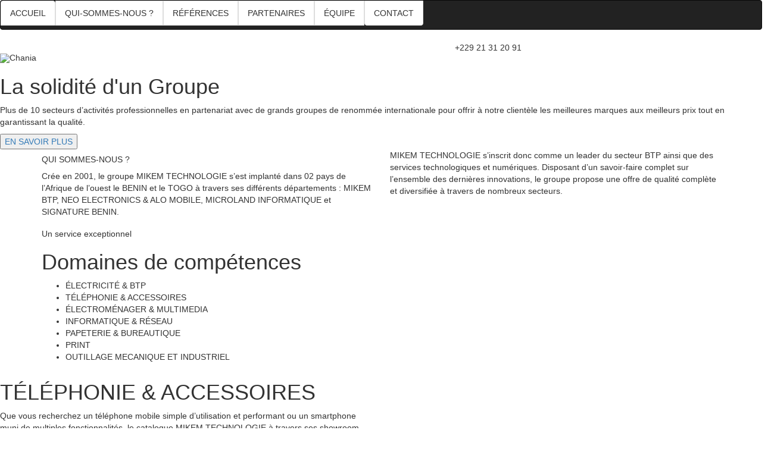

--- FILE ---
content_type: text/html; charset=UTF-8
request_url: https://mikemtechnologie.com/categorie-produit/electromenager/climatiseurs/asset/simple-line-icons-master/css/simple-line-icons.css
body_size: 3768
content:
<!DOCTYPE html PUBLIC "-//W3C//DTD XHTML 1.0 Transitional//EN" "http://www.w3.org/TR/xhtml1/DTD/xhtml1-transitional.dtd">
<html xmlns="http://www.w3.org/1999/xhtml">

<head>
<meta charset="utf-8">
<meta name="viewport" content="width=device-width, initial-scale=1">
	<title>Mikem Technologie - La solidité d'un Groupe</title>
	<link rel="shortcut icon" href="asset/img/favicon-mikem.png"/>
	<link rel="stylesheet" href="https://use.fontawesome.com/releases/v5.0.13/css/all.css" integrity="sha384-DNOHZ68U8hZfKXOrtjWvjxusGo9WQnrNx2sqG0tfsghAvtVlRW3tvkXWZh58N9jp" crossorigin="anonymous">
	<link rel="stylesheet" href="https://maxcdn.bootstrapcdn.com/bootstrap/3.3.7/css/bootstrap.min.css">
	 <link href="https://fonts.googleapis.com/css?family=Roboto:100,300,400,500,700,900" rel="stylesheet">
	 <link href="https://fonts.googleapis.com/css?family=Roboto+Condensed:400,500,700" rel="stylesheet">
	 		 <link rel="stylesheet" type="text/css" href="asset/simple-line-icons-master/css/simple-line-icons.css">
	<link rel="stylesheet" type="text/css" href="asset/css/style.css">
	  <link rel="stylesheet" type="text/css" href="asset//slick/slick.css">
<link rel="stylesheet" type="text/css" href="asset//slick/slick-theme.css">
</head>
<body>
	<div class="home-4">
	<div class="sidenav side" id="mySidenav">
	<nav class="navbar navbar-inverse">
				    <ul class="nav navbar-nav">
				    <li class="list-group-item">ACCUEIL
				    	<span class="chid"></span>
				    	<span class="chid1"></span>
				    </button>			
  								</li>
     			 <li class="list-group-item">QUI-SOMMES-NOUS ?
      					
  								</li>
  								
  						
      				<li class="list-group-item">RÉFÉRENCES
      				
  								
  							</li>
      					<li class="list-group-item">PARTENAIRES
  								</li>
    					 <li class="list-group-item">ÉQUIPE	
  								
  							</li>
      					 <li class="list-group-item">CONTACT
  								
  							</li>							
				    </ul>
				</nav>
				</div>
				<div class="baobase">
					<div class="base">
						
				
<header> 
	<div class="row row_header  " data-spy="affix" data-offset-top="10">
		<div class="affixx">
			<div class="navba col-md-5 col-sm-5 col-xs-2">
				<div class="header-mobi">
			
			
             <div class="button1 home4">
                	<div class="butt">
                	<span id="child1" class="home44"></span>
                	<span class="child2 home44"></span>
                	<span class="child3 home44"></span></div>
                	<span class="vuong" style="width: 30px;height: 30px;background: transparent;top:7px; display: none;position: absolute;"></span> </div>
             </div>

			</div>
				<div class="col-md-2 col-sm-2 col-xs-8 logo logo-js">
					<span></span>
				</div>
				<div class="col-md-5 col-sm-5 col-xs-2 phone_top">

				      	
         
						<span class="home4">+229 21 31 20 91</span>
						<span class="phonee phonee-js home4"></span>
				</div>
		</div>
		</div>
		<div class="modal fade" id="myModall" role="dialog">
        
    </div>
<div class="layer">
	<div id="myCarousel" class="carousel slide" data-ride="carousel">
<div class="carousel-inner" role="listbox">
  <div class="item active">
    <img src="asset/img/sil1.jpg" alt="Chania">
  </div>
  <div class="item">
    <img src="asset/img/sil2.jpg" alt="Chania">
  </div>
  <div class="item">
    <img src="asset/img/sil1.jpg" alt="Flower">
  </div>
  <div class="item">
    <img src="asset/img/sil2.jpg" alt="Flower">
  </div>
</div>
</div>
	<div class="sile1">
	<div class=" container_header">
			<div class="row row_top">
				<div class="col-md-12 we_are">
					<h1>La solidité d'un Groupe </h1>
					<p>Plus de 10 secteurs d’activités professionnelles en partenariat avec de grands groupes de renommée internationale pour offrir à notre clientèle les meilleures marques aux meilleurs prix tout en garantissant la qualité.</p>
						<a href="#mikem"><button class="button_see">EN SAVOIR PLUS <span class="xoay"></span> <span></span></button></a>
				</div>
			</div>
		</div>
</div>		
</div>
<div class="wrapage">
	<div class="container about1">
		<div id="mikem" class="about ">
			<div class="row">
				<div class="col-md-6 col-sm-6 col-xs-12 about-we">
					<h5>QUI SOMMES-NOUS ?</h5>
					<p>Crée en 2001, le groupe MIKEM TECHNOLOGIE s’est implanté dans 02 pays de l’Afrique de l’ouest le BENIN et le TOGO à travers ses différents départements : MIKEM BTP, NEO ELECTRONICS & ALO MOBILE, MICROLAND INFORMATIQUE et SIGNATURE BENIN.</p>
				</div>
				<div class="col-md-6 col-sm-6 col-xs-12 corem-ipsum">
					<p>MIKEM TECHNOLOGIE s’inscrit donc comme un leader du secteur BTP ainsi que des services technologiques et numériques. Disposant d’un savoir-faire complet sur l’ensemble des dernières innovations, le groupe propose une offre de qualité complète et diversifiée à travers de nombreux secteurs.</p>
				</div>
			</div>
		</div>
	</div>
</div>

<div class="wrapage">
	<div class="container">
		<div class="row cooperate">
			<div class="col-md-5 col-sm-5 col-xs-12 brand">
				<h5>Un service exceptionnel</h5>
				<h1>Domaines de compétences</h1>
				
				<ul>
					<li>ÉLECTRICITÉ & BTP</li>
					<li>TÉLÉPHONIE & ACCESSOIRES</li>
					<li>ÉLECTROMÉNAGER & MULTIMEDIA</li>
					<li>INFORMATIQUE & RÉSEAU</li>
					<li>PAPETERIE & BUREAUTIQUE</li>
					<li>PRINT</li>
					<li>OUTILLAGE MECANIQUE ET INDUSTRIEL</li>
					
				</ul>







			</div>
			<div class="col-md-7 col-sm-7 col-xs-12">
				<div class="wrap logo-brand">
					<div class="col-md-4 col-sm-4 col-xs-4 logo-suns">
					<img alt="" src="asset/img/logo-neo-alo.jpg"></div>
					<div class="col-md-4 col-sm-4 col-xs-4 logo-design">
					<img alt="" src="asset/img/logo-microland.jpg"></div>
					<div class="col-md-4 col-sm-4 col-xs-4 logo-vintage">
					<img alt="" class="img-bar" src="asset/img/logo-signature.jpg"></div>
					<div class="col-md-4 col-sm-4 col-xs-4 logo-vintage">
					<img alt="" src="asset/img/logo-somafix.jpg"></div>
					<div class="col-md-4 col-sm-4 col-xs-4 logo-show">
					<img alt="" src="asset/img/logo-mikem-btp.jpg"></div>
					
					
			</div></div>
		</div>
	</div>
</div>

<div class="wrappage">
	<div class="row video-skills">
	<div class="col-md-6 col-sm-12 col-xs-12 skills">
		<h1>TÉLÉPHONIE & ACCESSOIRES</h1>
		<p>Que vous recherchez un téléphone mobile simple d’utilisation et performant ou un smartphone muni de multiples fonctionnalités, le catalogue MIKEM TECHNOLOGIE à travers ses showroom NEO & ALO vous propose une offre complète parfaitement adaptée au besoin de chacun sur l’ensemble des mobiles, tablettes et autres accessoires en téléphonie.
		<Br/><Br/>Depuis plus de 10 ans, MIKEM est le distributeur officiel des marques NOKIA, ALCATEL et SAMSUNG au Bénin.</p>
		<div class="row">
			
		</div>
	</div>
	
	<div class=" col-md-6 col-sm-12 col-xs-12 video">
		<img alt="" src="asset/img/neo-alo.jpg">
	</div>
	
</div>


<div class="wrappage">
	<div class="row video-skills">
	<div class=" col-md-6 col-sm-12 col-xs-12 video">
		<img alt="" src="asset/img/neo-alo2.jpg">
	</div>
	<div class="col-md-6 col-sm-12 col-xs-12 skills">
		<h1>ÉLECTROMÉNAGER & MULTIMEDIA</h1>
		<p>Solide et pratique, la gamme de produits proposée par MIKEM TECHNOLOGIE révolutionnera votre quotidien en favorisant l’exécution de l’ensemble de vos tâches ménagères en toute simplicité.
		<Br/><Br/>Nos produits électroménagers et multimédias sont soigneusement sélectionnés. Nous avons le privilège de distribuer officiellement les produits des plus grandes marques.</p>
		<div class="row">
			
		</div>
	</div>
</div>

<div class="wrappage">
	<div class="row video-skills">
	<div class="col-md-6 col-sm-12 col-xs-12 skills">
		<h1>INFORMATIQUE & RÉSEAU</h1>
		<p>Dans la catégorie informatique, l’offre MIKEM TECHNOLOGIE se présente sous la forme de deux gammes distinctes : l’une adressée aux professionnels et l’autre au grand public. Si les types de produits diffèrent par leur taille et parfois via leur fonction, toutes les offres proposées assurent un service de qualité ainsi que de solides garanties et de performance.</p>
		<div class="row">
			
		</div>
	</div>
	
	<div class=" col-md-6 col-sm-12 col-xs-12 video">
		<img alt="" src="asset/img/tic.jpg">
	</div>
	
</div>


<div class="wrappage">
	<div class="row video-skills">
	<div class=" col-md-6 col-sm-12 col-xs-12 video">
		<img alt="" src="asset/img/papaterie-b.jpg">
	</div>
	<div class="col-md-6 col-sm-12 col-xs-12 skills">
		<h1>PAPETERIE & BUREAUTIQUE</h1>
		<p>Au service des professionnels pour l’équipement de votre entreprise (vos
bureaux) ou de votre magasin, nous vous proposons toute une gamme de
fournitures de bureau, de papeterie à des prix toujours plus compétitifs.
		</p><h3>Plus de 5000 références en stock livrables en 48h</h3>
		<div class="row">
			
		</div>
	</div>
</div>


<div class="wrappage">
	<div class="row video-skills">
	<div class="col-md-6 col-sm-12 col-xs-12 skills">
		<h1>PRINT</h1>
		<p>Que vous recherchez un téléphone mobile simple d’utilisation et performant ou un smartphone muni de multiples fonctionnalités, le catalogue MIKEM TECHNOLOGIE à travers ses showroom NEO & ALO vous propose une offre complète parfaitement adaptée au besoin de chacun sur l’ensemble des mobiles, tablettes et autres accessoires en téléphonie.
		<Br/><Br/>Depuis plus de 10 ans, MIKEM est le distributeur officiel des marques NOKIA, ALCATEL et SAMSUNG au Bénin.</p>
		<div class="row">
			
		</div>
	</div>
	
	<div class=" col-md-6 col-sm-12 col-xs-12 video">
		<img alt="" src="asset/img/print.jpg">
	</div>
	
</div>


<div class="wrappage">
	<div class="row video-skills">
	<div class=" col-md-6 col-sm-12 col-xs-12 video">
		<img alt="" src="asset/img/outil.jpg">
	</div>
	<div class="col-md-6 col-sm-12 col-xs-12 skills">
		<h1>OUTILLAGE MECANIQUE ET INDUSTRIEL</h1>
		<p>SOMAFIX Bénin, département de Mikem Technologie est le premier magasin d’outillage de la marque SOMAFIX au Bénin. Spécialisé dans l’outillage de tout genre, SOMAFIX Bénin propose des outils électroportatifs, d’électricité, de peinture, de coupe, de finition, de mécanique, de maintien, de fixation, de jardin, de sécurité et bien d’autres.</p>
		<div class="row">
			
		</div>
	</div>
</div>

<div class="wrappage">
	<div class="row video-skills">
	<div class="col-md-6 col-sm-12 col-xs-12 skills">
		<h1>INGENIERIE</h1>
		<p>Nos techniciens très qualifiés sont disponibles pour tous vos bésoins d’installations et de maintenance.</p>
		<ul>
					<li><h4>INSTALLATION ARMOIRES INFORMATIQUES ET PANNEAUX DE BRASSAGE</h4></li>
					<li><h4>INSTALLATION MÛR D’ÉCRAN</h4></li>
					<li><h4>INSTALLATION DES TOUS TYPES DE CLIMATISEURS</h4></li>
					
					
				</ul>
		<div class="row">
			
		</div>
	</div>
	
	<div class=" col-md-6 col-sm-12 col-xs-12 video">
		<img alt="" src="asset/img/ingenierie.jpg">
	</div>
	
</div>


<div class="wrappage">
	<div class="row video-skills">
	<div class=" col-md-6 col-sm-12 col-xs-12 video">
		<img alt="" src="asset/img/btp.jpg">
	</div>
	<div class="col-md-6 col-sm-12 col-xs-12 skills">
		<h1>BTP - ÉLECTRICITÉ - ÉNERGIE SOLAIRE</h1>
		<p>Soucieuse d’améliorer ses produits et services afin de répondre de manière efficace et ponctuelle
aux exigences des clients, MIKEM BTP répartit son activité en quatre grands pôles autonomes mais
complémentaires. MIKEM BTP est devenu une référence en matière de performance technique et
économique en offrant au client des solutions innovantes et prestations de qualité.</p>
		<div class="row">
			
		</div>
	</div>
</div>



</div>
<div class="wrappage contacts">
	<div class="container">
		<div class="row contact">
			<div class="col-md-9 col-sm-12 col-xs-12">
				<p><span class="circle"> <img alt="" src="asset/img/circle.png"></span> Besoin d'un renseignement ?</p>
			</div>
			<div class="col-md-3 col-sm-12 col-xs-12">
				<a href="mailto:info@mikemtechnologie.com"><button class="button-contac button_see_contact">Ecrivez-nous ici ! <span></span><span class="xoay"></span></button></a>
			</div>
		</div>
	</div>
</div>



</header>
<footer>
	<div class="wrappage footer">
		<div class="full-container">
			<div class="row footer1">
		<div style="text-align: center ;">
			
			<p>COTONOU</p><h5>Akpakpa DODOMEY - Angle de rue de l’Hôtel du LAC
<Br/>Email : info@mikemtechnologie.com
<Br/>Tél : +229 21 31 20 91</h5>

<Br/>
			<p><p>SUCCURSALE - LOMÉ</p><h5>Quartier DOULASSAMÈ, BP 60340
<Br/>Tél : + 228 22 20 77 74
<Br/>Mob : +228 90 92 71 71</h5>

<Br/>
			<p>REJOIGNEZ-NOUS !</p><a href="https://www.facebook.com/mikemtechnologiebj"><i style="font-size: 25px ! important;" class="fab fa-facebook"></i></a>
                        <a href="https://www.instagram.com/mikemtechnologiebenin/"><i style="font-size: 25px ! important;" class="fab fa-instagram"></i></a>
			
		</div>
		
		</div>
		<div class="row footer2">
			<div class="col-md-8  col-sm-8 col-xs-12 copy">
			Copyright © 2023 MIKEM TECHNOLOGIE. Tous droits réservé. 
			</div>
			<div class="col-md-4 col-sm-4 col-xs-12 goto"> <span class="goto1"> RETOUR EN HAUT</span></div>
		</div>		
		</div>
	</div>
</footer>
	</div></div>
				</div>
<script src="https://ajax.googleapis.com/ajax/libs/jquery/3.3.1/jquery.min.js"></script>
<script src="https://maxcdn.bootstrapcdn.com/bootstrap/3.3.7/js/bootstrap.min.js"></script>
<script src="asset//slick/slick.js"></script>
<script src="asset/js/main1.js"></script>   
</body>



--- FILE ---
content_type: text/html; charset=UTF-8
request_url: https://mikemtechnologie.com/categorie-produit/electromenager/climatiseurs/asset/css/style.css
body_size: 3768
content:
<!DOCTYPE html PUBLIC "-//W3C//DTD XHTML 1.0 Transitional//EN" "http://www.w3.org/TR/xhtml1/DTD/xhtml1-transitional.dtd">
<html xmlns="http://www.w3.org/1999/xhtml">

<head>
<meta charset="utf-8">
<meta name="viewport" content="width=device-width, initial-scale=1">
	<title>Mikem Technologie - La solidité d'un Groupe</title>
	<link rel="shortcut icon" href="asset/img/favicon-mikem.png"/>
	<link rel="stylesheet" href="https://use.fontawesome.com/releases/v5.0.13/css/all.css" integrity="sha384-DNOHZ68U8hZfKXOrtjWvjxusGo9WQnrNx2sqG0tfsghAvtVlRW3tvkXWZh58N9jp" crossorigin="anonymous">
	<link rel="stylesheet" href="https://maxcdn.bootstrapcdn.com/bootstrap/3.3.7/css/bootstrap.min.css">
	 <link href="https://fonts.googleapis.com/css?family=Roboto:100,300,400,500,700,900" rel="stylesheet">
	 <link href="https://fonts.googleapis.com/css?family=Roboto+Condensed:400,500,700" rel="stylesheet">
	 		 <link rel="stylesheet" type="text/css" href="asset/simple-line-icons-master/css/simple-line-icons.css">
	<link rel="stylesheet" type="text/css" href="asset/css/style.css">
	  <link rel="stylesheet" type="text/css" href="asset//slick/slick.css">
<link rel="stylesheet" type="text/css" href="asset//slick/slick-theme.css">
</head>
<body>
	<div class="home-4">
	<div class="sidenav side" id="mySidenav">
	<nav class="navbar navbar-inverse">
				    <ul class="nav navbar-nav">
				    <li class="list-group-item">ACCUEIL
				    	<span class="chid"></span>
				    	<span class="chid1"></span>
				    </button>			
  								</li>
     			 <li class="list-group-item">QUI-SOMMES-NOUS ?
      					
  								</li>
  								
  						
      				<li class="list-group-item">RÉFÉRENCES
      				
  								
  							</li>
      					<li class="list-group-item">PARTENAIRES
  								</li>
    					 <li class="list-group-item">ÉQUIPE	
  								
  							</li>
      					 <li class="list-group-item">CONTACT
  								
  							</li>							
				    </ul>
				</nav>
				</div>
				<div class="baobase">
					<div class="base">
						
				
<header> 
	<div class="row row_header  " data-spy="affix" data-offset-top="10">
		<div class="affixx">
			<div class="navba col-md-5 col-sm-5 col-xs-2">
				<div class="header-mobi">
			
			
             <div class="button1 home4">
                	<div class="butt">
                	<span id="child1" class="home44"></span>
                	<span class="child2 home44"></span>
                	<span class="child3 home44"></span></div>
                	<span class="vuong" style="width: 30px;height: 30px;background: transparent;top:7px; display: none;position: absolute;"></span> </div>
             </div>

			</div>
				<div class="col-md-2 col-sm-2 col-xs-8 logo logo-js">
					<span></span>
				</div>
				<div class="col-md-5 col-sm-5 col-xs-2 phone_top">

				      	
         
						<span class="home4">+229 21 31 20 91</span>
						<span class="phonee phonee-js home4"></span>
				</div>
		</div>
		</div>
		<div class="modal fade" id="myModall" role="dialog">
        
    </div>
<div class="layer">
	<div id="myCarousel" class="carousel slide" data-ride="carousel">
<div class="carousel-inner" role="listbox">
  <div class="item active">
    <img src="asset/img/sil1.jpg" alt="Chania">
  </div>
  <div class="item">
    <img src="asset/img/sil2.jpg" alt="Chania">
  </div>
  <div class="item">
    <img src="asset/img/sil1.jpg" alt="Flower">
  </div>
  <div class="item">
    <img src="asset/img/sil2.jpg" alt="Flower">
  </div>
</div>
</div>
	<div class="sile1">
	<div class=" container_header">
			<div class="row row_top">
				<div class="col-md-12 we_are">
					<h1>La solidité d'un Groupe </h1>
					<p>Plus de 10 secteurs d’activités professionnelles en partenariat avec de grands groupes de renommée internationale pour offrir à notre clientèle les meilleures marques aux meilleurs prix tout en garantissant la qualité.</p>
						<a href="#mikem"><button class="button_see">EN SAVOIR PLUS <span class="xoay"></span> <span></span></button></a>
				</div>
			</div>
		</div>
</div>		
</div>
<div class="wrapage">
	<div class="container about1">
		<div id="mikem" class="about ">
			<div class="row">
				<div class="col-md-6 col-sm-6 col-xs-12 about-we">
					<h5>QUI SOMMES-NOUS ?</h5>
					<p>Crée en 2001, le groupe MIKEM TECHNOLOGIE s’est implanté dans 02 pays de l’Afrique de l’ouest le BENIN et le TOGO à travers ses différents départements : MIKEM BTP, NEO ELECTRONICS & ALO MOBILE, MICROLAND INFORMATIQUE et SIGNATURE BENIN.</p>
				</div>
				<div class="col-md-6 col-sm-6 col-xs-12 corem-ipsum">
					<p>MIKEM TECHNOLOGIE s’inscrit donc comme un leader du secteur BTP ainsi que des services technologiques et numériques. Disposant d’un savoir-faire complet sur l’ensemble des dernières innovations, le groupe propose une offre de qualité complète et diversifiée à travers de nombreux secteurs.</p>
				</div>
			</div>
		</div>
	</div>
</div>

<div class="wrapage">
	<div class="container">
		<div class="row cooperate">
			<div class="col-md-5 col-sm-5 col-xs-12 brand">
				<h5>Un service exceptionnel</h5>
				<h1>Domaines de compétences</h1>
				
				<ul>
					<li>ÉLECTRICITÉ & BTP</li>
					<li>TÉLÉPHONIE & ACCESSOIRES</li>
					<li>ÉLECTROMÉNAGER & MULTIMEDIA</li>
					<li>INFORMATIQUE & RÉSEAU</li>
					<li>PAPETERIE & BUREAUTIQUE</li>
					<li>PRINT</li>
					<li>OUTILLAGE MECANIQUE ET INDUSTRIEL</li>
					
				</ul>







			</div>
			<div class="col-md-7 col-sm-7 col-xs-12">
				<div class="wrap logo-brand">
					<div class="col-md-4 col-sm-4 col-xs-4 logo-suns">
					<img alt="" src="asset/img/logo-neo-alo.jpg"></div>
					<div class="col-md-4 col-sm-4 col-xs-4 logo-design">
					<img alt="" src="asset/img/logo-microland.jpg"></div>
					<div class="col-md-4 col-sm-4 col-xs-4 logo-vintage">
					<img alt="" class="img-bar" src="asset/img/logo-signature.jpg"></div>
					<div class="col-md-4 col-sm-4 col-xs-4 logo-vintage">
					<img alt="" src="asset/img/logo-somafix.jpg"></div>
					<div class="col-md-4 col-sm-4 col-xs-4 logo-show">
					<img alt="" src="asset/img/logo-mikem-btp.jpg"></div>
					
					
			</div></div>
		</div>
	</div>
</div>

<div class="wrappage">
	<div class="row video-skills">
	<div class="col-md-6 col-sm-12 col-xs-12 skills">
		<h1>TÉLÉPHONIE & ACCESSOIRES</h1>
		<p>Que vous recherchez un téléphone mobile simple d’utilisation et performant ou un smartphone muni de multiples fonctionnalités, le catalogue MIKEM TECHNOLOGIE à travers ses showroom NEO & ALO vous propose une offre complète parfaitement adaptée au besoin de chacun sur l’ensemble des mobiles, tablettes et autres accessoires en téléphonie.
		<Br/><Br/>Depuis plus de 10 ans, MIKEM est le distributeur officiel des marques NOKIA, ALCATEL et SAMSUNG au Bénin.</p>
		<div class="row">
			
		</div>
	</div>
	
	<div class=" col-md-6 col-sm-12 col-xs-12 video">
		<img alt="" src="asset/img/neo-alo.jpg">
	</div>
	
</div>


<div class="wrappage">
	<div class="row video-skills">
	<div class=" col-md-6 col-sm-12 col-xs-12 video">
		<img alt="" src="asset/img/neo-alo2.jpg">
	</div>
	<div class="col-md-6 col-sm-12 col-xs-12 skills">
		<h1>ÉLECTROMÉNAGER & MULTIMEDIA</h1>
		<p>Solide et pratique, la gamme de produits proposée par MIKEM TECHNOLOGIE révolutionnera votre quotidien en favorisant l’exécution de l’ensemble de vos tâches ménagères en toute simplicité.
		<Br/><Br/>Nos produits électroménagers et multimédias sont soigneusement sélectionnés. Nous avons le privilège de distribuer officiellement les produits des plus grandes marques.</p>
		<div class="row">
			
		</div>
	</div>
</div>

<div class="wrappage">
	<div class="row video-skills">
	<div class="col-md-6 col-sm-12 col-xs-12 skills">
		<h1>INFORMATIQUE & RÉSEAU</h1>
		<p>Dans la catégorie informatique, l’offre MIKEM TECHNOLOGIE se présente sous la forme de deux gammes distinctes : l’une adressée aux professionnels et l’autre au grand public. Si les types de produits diffèrent par leur taille et parfois via leur fonction, toutes les offres proposées assurent un service de qualité ainsi que de solides garanties et de performance.</p>
		<div class="row">
			
		</div>
	</div>
	
	<div class=" col-md-6 col-sm-12 col-xs-12 video">
		<img alt="" src="asset/img/tic.jpg">
	</div>
	
</div>


<div class="wrappage">
	<div class="row video-skills">
	<div class=" col-md-6 col-sm-12 col-xs-12 video">
		<img alt="" src="asset/img/papaterie-b.jpg">
	</div>
	<div class="col-md-6 col-sm-12 col-xs-12 skills">
		<h1>PAPETERIE & BUREAUTIQUE</h1>
		<p>Au service des professionnels pour l’équipement de votre entreprise (vos
bureaux) ou de votre magasin, nous vous proposons toute une gamme de
fournitures de bureau, de papeterie à des prix toujours plus compétitifs.
		</p><h3>Plus de 5000 références en stock livrables en 48h</h3>
		<div class="row">
			
		</div>
	</div>
</div>


<div class="wrappage">
	<div class="row video-skills">
	<div class="col-md-6 col-sm-12 col-xs-12 skills">
		<h1>PRINT</h1>
		<p>Que vous recherchez un téléphone mobile simple d’utilisation et performant ou un smartphone muni de multiples fonctionnalités, le catalogue MIKEM TECHNOLOGIE à travers ses showroom NEO & ALO vous propose une offre complète parfaitement adaptée au besoin de chacun sur l’ensemble des mobiles, tablettes et autres accessoires en téléphonie.
		<Br/><Br/>Depuis plus de 10 ans, MIKEM est le distributeur officiel des marques NOKIA, ALCATEL et SAMSUNG au Bénin.</p>
		<div class="row">
			
		</div>
	</div>
	
	<div class=" col-md-6 col-sm-12 col-xs-12 video">
		<img alt="" src="asset/img/print.jpg">
	</div>
	
</div>


<div class="wrappage">
	<div class="row video-skills">
	<div class=" col-md-6 col-sm-12 col-xs-12 video">
		<img alt="" src="asset/img/outil.jpg">
	</div>
	<div class="col-md-6 col-sm-12 col-xs-12 skills">
		<h1>OUTILLAGE MECANIQUE ET INDUSTRIEL</h1>
		<p>SOMAFIX Bénin, département de Mikem Technologie est le premier magasin d’outillage de la marque SOMAFIX au Bénin. Spécialisé dans l’outillage de tout genre, SOMAFIX Bénin propose des outils électroportatifs, d’électricité, de peinture, de coupe, de finition, de mécanique, de maintien, de fixation, de jardin, de sécurité et bien d’autres.</p>
		<div class="row">
			
		</div>
	</div>
</div>

<div class="wrappage">
	<div class="row video-skills">
	<div class="col-md-6 col-sm-12 col-xs-12 skills">
		<h1>INGENIERIE</h1>
		<p>Nos techniciens très qualifiés sont disponibles pour tous vos bésoins d’installations et de maintenance.</p>
		<ul>
					<li><h4>INSTALLATION ARMOIRES INFORMATIQUES ET PANNEAUX DE BRASSAGE</h4></li>
					<li><h4>INSTALLATION MÛR D’ÉCRAN</h4></li>
					<li><h4>INSTALLATION DES TOUS TYPES DE CLIMATISEURS</h4></li>
					
					
				</ul>
		<div class="row">
			
		</div>
	</div>
	
	<div class=" col-md-6 col-sm-12 col-xs-12 video">
		<img alt="" src="asset/img/ingenierie.jpg">
	</div>
	
</div>


<div class="wrappage">
	<div class="row video-skills">
	<div class=" col-md-6 col-sm-12 col-xs-12 video">
		<img alt="" src="asset/img/btp.jpg">
	</div>
	<div class="col-md-6 col-sm-12 col-xs-12 skills">
		<h1>BTP - ÉLECTRICITÉ - ÉNERGIE SOLAIRE</h1>
		<p>Soucieuse d’améliorer ses produits et services afin de répondre de manière efficace et ponctuelle
aux exigences des clients, MIKEM BTP répartit son activité en quatre grands pôles autonomes mais
complémentaires. MIKEM BTP est devenu une référence en matière de performance technique et
économique en offrant au client des solutions innovantes et prestations de qualité.</p>
		<div class="row">
			
		</div>
	</div>
</div>



</div>
<div class="wrappage contacts">
	<div class="container">
		<div class="row contact">
			<div class="col-md-9 col-sm-12 col-xs-12">
				<p><span class="circle"> <img alt="" src="asset/img/circle.png"></span> Besoin d'un renseignement ?</p>
			</div>
			<div class="col-md-3 col-sm-12 col-xs-12">
				<a href="mailto:info@mikemtechnologie.com"><button class="button-contac button_see_contact">Ecrivez-nous ici ! <span></span><span class="xoay"></span></button></a>
			</div>
		</div>
	</div>
</div>



</header>
<footer>
	<div class="wrappage footer">
		<div class="full-container">
			<div class="row footer1">
		<div style="text-align: center ;">
			
			<p>COTONOU</p><h5>Akpakpa DODOMEY - Angle de rue de l’Hôtel du LAC
<Br/>Email : info@mikemtechnologie.com
<Br/>Tél : +229 21 31 20 91</h5>

<Br/>
			<p><p>SUCCURSALE - LOMÉ</p><h5>Quartier DOULASSAMÈ, BP 60340
<Br/>Tél : + 228 22 20 77 74
<Br/>Mob : +228 90 92 71 71</h5>

<Br/>
			<p>REJOIGNEZ-NOUS !</p><a href="https://www.facebook.com/mikemtechnologiebj"><i style="font-size: 25px ! important;" class="fab fa-facebook"></i></a>
                        <a href="https://www.instagram.com/mikemtechnologiebenin/"><i style="font-size: 25px ! important;" class="fab fa-instagram"></i></a>
			
		</div>
		
		</div>
		<div class="row footer2">
			<div class="col-md-8  col-sm-8 col-xs-12 copy">
			Copyright © 2023 MIKEM TECHNOLOGIE. Tous droits réservé. 
			</div>
			<div class="col-md-4 col-sm-4 col-xs-12 goto"> <span class="goto1"> RETOUR EN HAUT</span></div>
		</div>		
		</div>
	</div>
</footer>
	</div></div>
				</div>
<script src="https://ajax.googleapis.com/ajax/libs/jquery/3.3.1/jquery.min.js"></script>
<script src="https://maxcdn.bootstrapcdn.com/bootstrap/3.3.7/js/bootstrap.min.js"></script>
<script src="asset//slick/slick.js"></script>
<script src="asset/js/main1.js"></script>   
</body>



--- FILE ---
content_type: text/html; charset=UTF-8
request_url: https://mikemtechnologie.com/categorie-produit/electromenager/climatiseurs/asset//slick/slick.css
body_size: 3783
content:
<!DOCTYPE html PUBLIC "-//W3C//DTD XHTML 1.0 Transitional//EN" "http://www.w3.org/TR/xhtml1/DTD/xhtml1-transitional.dtd">
<html xmlns="http://www.w3.org/1999/xhtml">

<head>
<meta charset="utf-8">
<meta name="viewport" content="width=device-width, initial-scale=1">
	<title>Mikem Technologie - La solidité d'un Groupe</title>
	<link rel="shortcut icon" href="asset/img/favicon-mikem.png"/>
	<link rel="stylesheet" href="https://use.fontawesome.com/releases/v5.0.13/css/all.css" integrity="sha384-DNOHZ68U8hZfKXOrtjWvjxusGo9WQnrNx2sqG0tfsghAvtVlRW3tvkXWZh58N9jp" crossorigin="anonymous">
	<link rel="stylesheet" href="https://maxcdn.bootstrapcdn.com/bootstrap/3.3.7/css/bootstrap.min.css">
	 <link href="https://fonts.googleapis.com/css?family=Roboto:100,300,400,500,700,900" rel="stylesheet">
	 <link href="https://fonts.googleapis.com/css?family=Roboto+Condensed:400,500,700" rel="stylesheet">
	 		 <link rel="stylesheet" type="text/css" href="asset/simple-line-icons-master/css/simple-line-icons.css">
	<link rel="stylesheet" type="text/css" href="asset/css/style.css">
	  <link rel="stylesheet" type="text/css" href="asset//slick/slick.css">
<link rel="stylesheet" type="text/css" href="asset//slick/slick-theme.css">
</head>
<body>
	<div class="home-4">
	<div class="sidenav side" id="mySidenav">
	<nav class="navbar navbar-inverse">
				    <ul class="nav navbar-nav">
				    <li class="list-group-item">ACCUEIL
				    	<span class="chid"></span>
				    	<span class="chid1"></span>
				    </button>			
  								</li>
     			 <li class="list-group-item">QUI-SOMMES-NOUS ?
      					
  								</li>
  								
  						
      				<li class="list-group-item">RÉFÉRENCES
      				
  								
  							</li>
      					<li class="list-group-item">PARTENAIRES
  								</li>
    					 <li class="list-group-item">ÉQUIPE	
  								
  							</li>
      					 <li class="list-group-item">CONTACT
  								
  							</li>							
				    </ul>
				</nav>
				</div>
				<div class="baobase">
					<div class="base">
						
				
<header> 
	<div class="row row_header  " data-spy="affix" data-offset-top="10">
		<div class="affixx">
			<div class="navba col-md-5 col-sm-5 col-xs-2">
				<div class="header-mobi">
			
			
             <div class="button1 home4">
                	<div class="butt">
                	<span id="child1" class="home44"></span>
                	<span class="child2 home44"></span>
                	<span class="child3 home44"></span></div>
                	<span class="vuong" style="width: 30px;height: 30px;background: transparent;top:7px; display: none;position: absolute;"></span> </div>
             </div>

			</div>
				<div class="col-md-2 col-sm-2 col-xs-8 logo logo-js">
					<span></span>
				</div>
				<div class="col-md-5 col-sm-5 col-xs-2 phone_top">

				      	
         
						<span class="home4">+229 21 31 20 91</span>
						<span class="phonee phonee-js home4"></span>
				</div>
		</div>
		</div>
		<div class="modal fade" id="myModall" role="dialog">
        
    </div>
<div class="layer">
	<div id="myCarousel" class="carousel slide" data-ride="carousel">
<div class="carousel-inner" role="listbox">
  <div class="item active">
    <img src="asset/img/sil1.jpg" alt="Chania">
  </div>
  <div class="item">
    <img src="asset/img/sil2.jpg" alt="Chania">
  </div>
  <div class="item">
    <img src="asset/img/sil1.jpg" alt="Flower">
  </div>
  <div class="item">
    <img src="asset/img/sil2.jpg" alt="Flower">
  </div>
</div>
</div>
	<div class="sile1">
	<div class=" container_header">
			<div class="row row_top">
				<div class="col-md-12 we_are">
					<h1>La solidité d'un Groupe </h1>
					<p>Plus de 10 secteurs d’activités professionnelles en partenariat avec de grands groupes de renommée internationale pour offrir à notre clientèle les meilleures marques aux meilleurs prix tout en garantissant la qualité.</p>
						<a href="#mikem"><button class="button_see">EN SAVOIR PLUS <span class="xoay"></span> <span></span></button></a>
				</div>
			</div>
		</div>
</div>		
</div>
<div class="wrapage">
	<div class="container about1">
		<div id="mikem" class="about ">
			<div class="row">
				<div class="col-md-6 col-sm-6 col-xs-12 about-we">
					<h5>QUI SOMMES-NOUS ?</h5>
					<p>Crée en 2001, le groupe MIKEM TECHNOLOGIE s’est implanté dans 02 pays de l’Afrique de l’ouest le BENIN et le TOGO à travers ses différents départements : MIKEM BTP, NEO ELECTRONICS & ALO MOBILE, MICROLAND INFORMATIQUE et SIGNATURE BENIN.</p>
				</div>
				<div class="col-md-6 col-sm-6 col-xs-12 corem-ipsum">
					<p>MIKEM TECHNOLOGIE s’inscrit donc comme un leader du secteur BTP ainsi que des services technologiques et numériques. Disposant d’un savoir-faire complet sur l’ensemble des dernières innovations, le groupe propose une offre de qualité complète et diversifiée à travers de nombreux secteurs.</p>
				</div>
			</div>
		</div>
	</div>
</div>

<div class="wrapage">
	<div class="container">
		<div class="row cooperate">
			<div class="col-md-5 col-sm-5 col-xs-12 brand">
				<h5>Un service exceptionnel</h5>
				<h1>Domaines de compétences</h1>
				
				<ul>
					<li>ÉLECTRICITÉ & BTP</li>
					<li>TÉLÉPHONIE & ACCESSOIRES</li>
					<li>ÉLECTROMÉNAGER & MULTIMEDIA</li>
					<li>INFORMATIQUE & RÉSEAU</li>
					<li>PAPETERIE & BUREAUTIQUE</li>
					<li>PRINT</li>
					<li>OUTILLAGE MECANIQUE ET INDUSTRIEL</li>
					
				</ul>







			</div>
			<div class="col-md-7 col-sm-7 col-xs-12">
				<div class="wrap logo-brand">
					<div class="col-md-4 col-sm-4 col-xs-4 logo-suns">
					<img alt="" src="asset/img/logo-neo-alo.jpg"></div>
					<div class="col-md-4 col-sm-4 col-xs-4 logo-design">
					<img alt="" src="asset/img/logo-microland.jpg"></div>
					<div class="col-md-4 col-sm-4 col-xs-4 logo-vintage">
					<img alt="" class="img-bar" src="asset/img/logo-signature.jpg"></div>
					<div class="col-md-4 col-sm-4 col-xs-4 logo-vintage">
					<img alt="" src="asset/img/logo-somafix.jpg"></div>
					<div class="col-md-4 col-sm-4 col-xs-4 logo-show">
					<img alt="" src="asset/img/logo-mikem-btp.jpg"></div>
					
					
			</div></div>
		</div>
	</div>
</div>

<div class="wrappage">
	<div class="row video-skills">
	<div class="col-md-6 col-sm-12 col-xs-12 skills">
		<h1>TÉLÉPHONIE & ACCESSOIRES</h1>
		<p>Que vous recherchez un téléphone mobile simple d’utilisation et performant ou un smartphone muni de multiples fonctionnalités, le catalogue MIKEM TECHNOLOGIE à travers ses showroom NEO & ALO vous propose une offre complète parfaitement adaptée au besoin de chacun sur l’ensemble des mobiles, tablettes et autres accessoires en téléphonie.
		<Br/><Br/>Depuis plus de 10 ans, MIKEM est le distributeur officiel des marques NOKIA, ALCATEL et SAMSUNG au Bénin.</p>
		<div class="row">
			
		</div>
	</div>
	
	<div class=" col-md-6 col-sm-12 col-xs-12 video">
		<img alt="" src="asset/img/neo-alo.jpg">
	</div>
	
</div>


<div class="wrappage">
	<div class="row video-skills">
	<div class=" col-md-6 col-sm-12 col-xs-12 video">
		<img alt="" src="asset/img/neo-alo2.jpg">
	</div>
	<div class="col-md-6 col-sm-12 col-xs-12 skills">
		<h1>ÉLECTROMÉNAGER & MULTIMEDIA</h1>
		<p>Solide et pratique, la gamme de produits proposée par MIKEM TECHNOLOGIE révolutionnera votre quotidien en favorisant l’exécution de l’ensemble de vos tâches ménagères en toute simplicité.
		<Br/><Br/>Nos produits électroménagers et multimédias sont soigneusement sélectionnés. Nous avons le privilège de distribuer officiellement les produits des plus grandes marques.</p>
		<div class="row">
			
		</div>
	</div>
</div>

<div class="wrappage">
	<div class="row video-skills">
	<div class="col-md-6 col-sm-12 col-xs-12 skills">
		<h1>INFORMATIQUE & RÉSEAU</h1>
		<p>Dans la catégorie informatique, l’offre MIKEM TECHNOLOGIE se présente sous la forme de deux gammes distinctes : l’une adressée aux professionnels et l’autre au grand public. Si les types de produits diffèrent par leur taille et parfois via leur fonction, toutes les offres proposées assurent un service de qualité ainsi que de solides garanties et de performance.</p>
		<div class="row">
			
		</div>
	</div>
	
	<div class=" col-md-6 col-sm-12 col-xs-12 video">
		<img alt="" src="asset/img/tic.jpg">
	</div>
	
</div>


<div class="wrappage">
	<div class="row video-skills">
	<div class=" col-md-6 col-sm-12 col-xs-12 video">
		<img alt="" src="asset/img/papaterie-b.jpg">
	</div>
	<div class="col-md-6 col-sm-12 col-xs-12 skills">
		<h1>PAPETERIE & BUREAUTIQUE</h1>
		<p>Au service des professionnels pour l’équipement de votre entreprise (vos
bureaux) ou de votre magasin, nous vous proposons toute une gamme de
fournitures de bureau, de papeterie à des prix toujours plus compétitifs.
		</p><h3>Plus de 5000 références en stock livrables en 48h</h3>
		<div class="row">
			
		</div>
	</div>
</div>


<div class="wrappage">
	<div class="row video-skills">
	<div class="col-md-6 col-sm-12 col-xs-12 skills">
		<h1>PRINT</h1>
		<p>Que vous recherchez un téléphone mobile simple d’utilisation et performant ou un smartphone muni de multiples fonctionnalités, le catalogue MIKEM TECHNOLOGIE à travers ses showroom NEO & ALO vous propose une offre complète parfaitement adaptée au besoin de chacun sur l’ensemble des mobiles, tablettes et autres accessoires en téléphonie.
		<Br/><Br/>Depuis plus de 10 ans, MIKEM est le distributeur officiel des marques NOKIA, ALCATEL et SAMSUNG au Bénin.</p>
		<div class="row">
			
		</div>
	</div>
	
	<div class=" col-md-6 col-sm-12 col-xs-12 video">
		<img alt="" src="asset/img/print.jpg">
	</div>
	
</div>


<div class="wrappage">
	<div class="row video-skills">
	<div class=" col-md-6 col-sm-12 col-xs-12 video">
		<img alt="" src="asset/img/outil.jpg">
	</div>
	<div class="col-md-6 col-sm-12 col-xs-12 skills">
		<h1>OUTILLAGE MECANIQUE ET INDUSTRIEL</h1>
		<p>SOMAFIX Bénin, département de Mikem Technologie est le premier magasin d’outillage de la marque SOMAFIX au Bénin. Spécialisé dans l’outillage de tout genre, SOMAFIX Bénin propose des outils électroportatifs, d’électricité, de peinture, de coupe, de finition, de mécanique, de maintien, de fixation, de jardin, de sécurité et bien d’autres.</p>
		<div class="row">
			
		</div>
	</div>
</div>

<div class="wrappage">
	<div class="row video-skills">
	<div class="col-md-6 col-sm-12 col-xs-12 skills">
		<h1>INGENIERIE</h1>
		<p>Nos techniciens très qualifiés sont disponibles pour tous vos bésoins d’installations et de maintenance.</p>
		<ul>
					<li><h4>INSTALLATION ARMOIRES INFORMATIQUES ET PANNEAUX DE BRASSAGE</h4></li>
					<li><h4>INSTALLATION MÛR D’ÉCRAN</h4></li>
					<li><h4>INSTALLATION DES TOUS TYPES DE CLIMATISEURS</h4></li>
					
					
				</ul>
		<div class="row">
			
		</div>
	</div>
	
	<div class=" col-md-6 col-sm-12 col-xs-12 video">
		<img alt="" src="asset/img/ingenierie.jpg">
	</div>
	
</div>


<div class="wrappage">
	<div class="row video-skills">
	<div class=" col-md-6 col-sm-12 col-xs-12 video">
		<img alt="" src="asset/img/btp.jpg">
	</div>
	<div class="col-md-6 col-sm-12 col-xs-12 skills">
		<h1>BTP - ÉLECTRICITÉ - ÉNERGIE SOLAIRE</h1>
		<p>Soucieuse d’améliorer ses produits et services afin de répondre de manière efficace et ponctuelle
aux exigences des clients, MIKEM BTP répartit son activité en quatre grands pôles autonomes mais
complémentaires. MIKEM BTP est devenu une référence en matière de performance technique et
économique en offrant au client des solutions innovantes et prestations de qualité.</p>
		<div class="row">
			
		</div>
	</div>
</div>



</div>
<div class="wrappage contacts">
	<div class="container">
		<div class="row contact">
			<div class="col-md-9 col-sm-12 col-xs-12">
				<p><span class="circle"> <img alt="" src="asset/img/circle.png"></span> Besoin d'un renseignement ?</p>
			</div>
			<div class="col-md-3 col-sm-12 col-xs-12">
				<a href="mailto:info@mikemtechnologie.com"><button class="button-contac button_see_contact">Ecrivez-nous ici ! <span></span><span class="xoay"></span></button></a>
			</div>
		</div>
	</div>
</div>



</header>
<footer>
	<div class="wrappage footer">
		<div class="full-container">
			<div class="row footer1">
		<div style="text-align: center ;">
			
			<p>COTONOU</p><h5>Akpakpa DODOMEY - Angle de rue de l’Hôtel du LAC
<Br/>Email : info@mikemtechnologie.com
<Br/>Tél : +229 21 31 20 91</h5>

<Br/>
			<p><p>SUCCURSALE - LOMÉ</p><h5>Quartier DOULASSAMÈ, BP 60340
<Br/>Tél : + 228 22 20 77 74
<Br/>Mob : +228 90 92 71 71</h5>

<Br/>
			<p>REJOIGNEZ-NOUS !</p><a href="https://www.facebook.com/mikemtechnologiebj"><i style="font-size: 25px ! important;" class="fab fa-facebook"></i></a>
                        <a href="https://www.instagram.com/mikemtechnologiebenin/"><i style="font-size: 25px ! important;" class="fab fa-instagram"></i></a>
			
		</div>
		
		</div>
		<div class="row footer2">
			<div class="col-md-8  col-sm-8 col-xs-12 copy">
			Copyright © 2023 MIKEM TECHNOLOGIE. Tous droits réservé. 
			</div>
			<div class="col-md-4 col-sm-4 col-xs-12 goto"> <span class="goto1"> RETOUR EN HAUT</span></div>
		</div>		
		</div>
	</div>
</footer>
	</div></div>
				</div>
<script src="https://ajax.googleapis.com/ajax/libs/jquery/3.3.1/jquery.min.js"></script>
<script src="https://maxcdn.bootstrapcdn.com/bootstrap/3.3.7/js/bootstrap.min.js"></script>
<script src="asset//slick/slick.js"></script>
<script src="asset/js/main1.js"></script>   
</body>



--- FILE ---
content_type: text/html; charset=UTF-8
request_url: https://mikemtechnologie.com/categorie-produit/electromenager/climatiseurs/asset//slick/slick.js
body_size: 3768
content:
<!DOCTYPE html PUBLIC "-//W3C//DTD XHTML 1.0 Transitional//EN" "http://www.w3.org/TR/xhtml1/DTD/xhtml1-transitional.dtd">
<html xmlns="http://www.w3.org/1999/xhtml">

<head>
<meta charset="utf-8">
<meta name="viewport" content="width=device-width, initial-scale=1">
	<title>Mikem Technologie - La solidité d'un Groupe</title>
	<link rel="shortcut icon" href="asset/img/favicon-mikem.png"/>
	<link rel="stylesheet" href="https://use.fontawesome.com/releases/v5.0.13/css/all.css" integrity="sha384-DNOHZ68U8hZfKXOrtjWvjxusGo9WQnrNx2sqG0tfsghAvtVlRW3tvkXWZh58N9jp" crossorigin="anonymous">
	<link rel="stylesheet" href="https://maxcdn.bootstrapcdn.com/bootstrap/3.3.7/css/bootstrap.min.css">
	 <link href="https://fonts.googleapis.com/css?family=Roboto:100,300,400,500,700,900" rel="stylesheet">
	 <link href="https://fonts.googleapis.com/css?family=Roboto+Condensed:400,500,700" rel="stylesheet">
	 		 <link rel="stylesheet" type="text/css" href="asset/simple-line-icons-master/css/simple-line-icons.css">
	<link rel="stylesheet" type="text/css" href="asset/css/style.css">
	  <link rel="stylesheet" type="text/css" href="asset//slick/slick.css">
<link rel="stylesheet" type="text/css" href="asset//slick/slick-theme.css">
</head>
<body>
	<div class="home-4">
	<div class="sidenav side" id="mySidenav">
	<nav class="navbar navbar-inverse">
				    <ul class="nav navbar-nav">
				    <li class="list-group-item">ACCUEIL
				    	<span class="chid"></span>
				    	<span class="chid1"></span>
				    </button>			
  								</li>
     			 <li class="list-group-item">QUI-SOMMES-NOUS ?
      					
  								</li>
  								
  						
      				<li class="list-group-item">RÉFÉRENCES
      				
  								
  							</li>
      					<li class="list-group-item">PARTENAIRES
  								</li>
    					 <li class="list-group-item">ÉQUIPE	
  								
  							</li>
      					 <li class="list-group-item">CONTACT
  								
  							</li>							
				    </ul>
				</nav>
				</div>
				<div class="baobase">
					<div class="base">
						
				
<header> 
	<div class="row row_header  " data-spy="affix" data-offset-top="10">
		<div class="affixx">
			<div class="navba col-md-5 col-sm-5 col-xs-2">
				<div class="header-mobi">
			
			
             <div class="button1 home4">
                	<div class="butt">
                	<span id="child1" class="home44"></span>
                	<span class="child2 home44"></span>
                	<span class="child3 home44"></span></div>
                	<span class="vuong" style="width: 30px;height: 30px;background: transparent;top:7px; display: none;position: absolute;"></span> </div>
             </div>

			</div>
				<div class="col-md-2 col-sm-2 col-xs-8 logo logo-js">
					<span></span>
				</div>
				<div class="col-md-5 col-sm-5 col-xs-2 phone_top">

				      	
         
						<span class="home4">+229 21 31 20 91</span>
						<span class="phonee phonee-js home4"></span>
				</div>
		</div>
		</div>
		<div class="modal fade" id="myModall" role="dialog">
        
    </div>
<div class="layer">
	<div id="myCarousel" class="carousel slide" data-ride="carousel">
<div class="carousel-inner" role="listbox">
  <div class="item active">
    <img src="asset/img/sil1.jpg" alt="Chania">
  </div>
  <div class="item">
    <img src="asset/img/sil2.jpg" alt="Chania">
  </div>
  <div class="item">
    <img src="asset/img/sil1.jpg" alt="Flower">
  </div>
  <div class="item">
    <img src="asset/img/sil2.jpg" alt="Flower">
  </div>
</div>
</div>
	<div class="sile1">
	<div class=" container_header">
			<div class="row row_top">
				<div class="col-md-12 we_are">
					<h1>La solidité d'un Groupe </h1>
					<p>Plus de 10 secteurs d’activités professionnelles en partenariat avec de grands groupes de renommée internationale pour offrir à notre clientèle les meilleures marques aux meilleurs prix tout en garantissant la qualité.</p>
						<a href="#mikem"><button class="button_see">EN SAVOIR PLUS <span class="xoay"></span> <span></span></button></a>
				</div>
			</div>
		</div>
</div>		
</div>
<div class="wrapage">
	<div class="container about1">
		<div id="mikem" class="about ">
			<div class="row">
				<div class="col-md-6 col-sm-6 col-xs-12 about-we">
					<h5>QUI SOMMES-NOUS ?</h5>
					<p>Crée en 2001, le groupe MIKEM TECHNOLOGIE s’est implanté dans 02 pays de l’Afrique de l’ouest le BENIN et le TOGO à travers ses différents départements : MIKEM BTP, NEO ELECTRONICS & ALO MOBILE, MICROLAND INFORMATIQUE et SIGNATURE BENIN.</p>
				</div>
				<div class="col-md-6 col-sm-6 col-xs-12 corem-ipsum">
					<p>MIKEM TECHNOLOGIE s’inscrit donc comme un leader du secteur BTP ainsi que des services technologiques et numériques. Disposant d’un savoir-faire complet sur l’ensemble des dernières innovations, le groupe propose une offre de qualité complète et diversifiée à travers de nombreux secteurs.</p>
				</div>
			</div>
		</div>
	</div>
</div>

<div class="wrapage">
	<div class="container">
		<div class="row cooperate">
			<div class="col-md-5 col-sm-5 col-xs-12 brand">
				<h5>Un service exceptionnel</h5>
				<h1>Domaines de compétences</h1>
				
				<ul>
					<li>ÉLECTRICITÉ & BTP</li>
					<li>TÉLÉPHONIE & ACCESSOIRES</li>
					<li>ÉLECTROMÉNAGER & MULTIMEDIA</li>
					<li>INFORMATIQUE & RÉSEAU</li>
					<li>PAPETERIE & BUREAUTIQUE</li>
					<li>PRINT</li>
					<li>OUTILLAGE MECANIQUE ET INDUSTRIEL</li>
					
				</ul>







			</div>
			<div class="col-md-7 col-sm-7 col-xs-12">
				<div class="wrap logo-brand">
					<div class="col-md-4 col-sm-4 col-xs-4 logo-suns">
					<img alt="" src="asset/img/logo-neo-alo.jpg"></div>
					<div class="col-md-4 col-sm-4 col-xs-4 logo-design">
					<img alt="" src="asset/img/logo-microland.jpg"></div>
					<div class="col-md-4 col-sm-4 col-xs-4 logo-vintage">
					<img alt="" class="img-bar" src="asset/img/logo-signature.jpg"></div>
					<div class="col-md-4 col-sm-4 col-xs-4 logo-vintage">
					<img alt="" src="asset/img/logo-somafix.jpg"></div>
					<div class="col-md-4 col-sm-4 col-xs-4 logo-show">
					<img alt="" src="asset/img/logo-mikem-btp.jpg"></div>
					
					
			</div></div>
		</div>
	</div>
</div>

<div class="wrappage">
	<div class="row video-skills">
	<div class="col-md-6 col-sm-12 col-xs-12 skills">
		<h1>TÉLÉPHONIE & ACCESSOIRES</h1>
		<p>Que vous recherchez un téléphone mobile simple d’utilisation et performant ou un smartphone muni de multiples fonctionnalités, le catalogue MIKEM TECHNOLOGIE à travers ses showroom NEO & ALO vous propose une offre complète parfaitement adaptée au besoin de chacun sur l’ensemble des mobiles, tablettes et autres accessoires en téléphonie.
		<Br/><Br/>Depuis plus de 10 ans, MIKEM est le distributeur officiel des marques NOKIA, ALCATEL et SAMSUNG au Bénin.</p>
		<div class="row">
			
		</div>
	</div>
	
	<div class=" col-md-6 col-sm-12 col-xs-12 video">
		<img alt="" src="asset/img/neo-alo.jpg">
	</div>
	
</div>


<div class="wrappage">
	<div class="row video-skills">
	<div class=" col-md-6 col-sm-12 col-xs-12 video">
		<img alt="" src="asset/img/neo-alo2.jpg">
	</div>
	<div class="col-md-6 col-sm-12 col-xs-12 skills">
		<h1>ÉLECTROMÉNAGER & MULTIMEDIA</h1>
		<p>Solide et pratique, la gamme de produits proposée par MIKEM TECHNOLOGIE révolutionnera votre quotidien en favorisant l’exécution de l’ensemble de vos tâches ménagères en toute simplicité.
		<Br/><Br/>Nos produits électroménagers et multimédias sont soigneusement sélectionnés. Nous avons le privilège de distribuer officiellement les produits des plus grandes marques.</p>
		<div class="row">
			
		</div>
	</div>
</div>

<div class="wrappage">
	<div class="row video-skills">
	<div class="col-md-6 col-sm-12 col-xs-12 skills">
		<h1>INFORMATIQUE & RÉSEAU</h1>
		<p>Dans la catégorie informatique, l’offre MIKEM TECHNOLOGIE se présente sous la forme de deux gammes distinctes : l’une adressée aux professionnels et l’autre au grand public. Si les types de produits diffèrent par leur taille et parfois via leur fonction, toutes les offres proposées assurent un service de qualité ainsi que de solides garanties et de performance.</p>
		<div class="row">
			
		</div>
	</div>
	
	<div class=" col-md-6 col-sm-12 col-xs-12 video">
		<img alt="" src="asset/img/tic.jpg">
	</div>
	
</div>


<div class="wrappage">
	<div class="row video-skills">
	<div class=" col-md-6 col-sm-12 col-xs-12 video">
		<img alt="" src="asset/img/papaterie-b.jpg">
	</div>
	<div class="col-md-6 col-sm-12 col-xs-12 skills">
		<h1>PAPETERIE & BUREAUTIQUE</h1>
		<p>Au service des professionnels pour l’équipement de votre entreprise (vos
bureaux) ou de votre magasin, nous vous proposons toute une gamme de
fournitures de bureau, de papeterie à des prix toujours plus compétitifs.
		</p><h3>Plus de 5000 références en stock livrables en 48h</h3>
		<div class="row">
			
		</div>
	</div>
</div>


<div class="wrappage">
	<div class="row video-skills">
	<div class="col-md-6 col-sm-12 col-xs-12 skills">
		<h1>PRINT</h1>
		<p>Que vous recherchez un téléphone mobile simple d’utilisation et performant ou un smartphone muni de multiples fonctionnalités, le catalogue MIKEM TECHNOLOGIE à travers ses showroom NEO & ALO vous propose une offre complète parfaitement adaptée au besoin de chacun sur l’ensemble des mobiles, tablettes et autres accessoires en téléphonie.
		<Br/><Br/>Depuis plus de 10 ans, MIKEM est le distributeur officiel des marques NOKIA, ALCATEL et SAMSUNG au Bénin.</p>
		<div class="row">
			
		</div>
	</div>
	
	<div class=" col-md-6 col-sm-12 col-xs-12 video">
		<img alt="" src="asset/img/print.jpg">
	</div>
	
</div>


<div class="wrappage">
	<div class="row video-skills">
	<div class=" col-md-6 col-sm-12 col-xs-12 video">
		<img alt="" src="asset/img/outil.jpg">
	</div>
	<div class="col-md-6 col-sm-12 col-xs-12 skills">
		<h1>OUTILLAGE MECANIQUE ET INDUSTRIEL</h1>
		<p>SOMAFIX Bénin, département de Mikem Technologie est le premier magasin d’outillage de la marque SOMAFIX au Bénin. Spécialisé dans l’outillage de tout genre, SOMAFIX Bénin propose des outils électroportatifs, d’électricité, de peinture, de coupe, de finition, de mécanique, de maintien, de fixation, de jardin, de sécurité et bien d’autres.</p>
		<div class="row">
			
		</div>
	</div>
</div>

<div class="wrappage">
	<div class="row video-skills">
	<div class="col-md-6 col-sm-12 col-xs-12 skills">
		<h1>INGENIERIE</h1>
		<p>Nos techniciens très qualifiés sont disponibles pour tous vos bésoins d’installations et de maintenance.</p>
		<ul>
					<li><h4>INSTALLATION ARMOIRES INFORMATIQUES ET PANNEAUX DE BRASSAGE</h4></li>
					<li><h4>INSTALLATION MÛR D’ÉCRAN</h4></li>
					<li><h4>INSTALLATION DES TOUS TYPES DE CLIMATISEURS</h4></li>
					
					
				</ul>
		<div class="row">
			
		</div>
	</div>
	
	<div class=" col-md-6 col-sm-12 col-xs-12 video">
		<img alt="" src="asset/img/ingenierie.jpg">
	</div>
	
</div>


<div class="wrappage">
	<div class="row video-skills">
	<div class=" col-md-6 col-sm-12 col-xs-12 video">
		<img alt="" src="asset/img/btp.jpg">
	</div>
	<div class="col-md-6 col-sm-12 col-xs-12 skills">
		<h1>BTP - ÉLECTRICITÉ - ÉNERGIE SOLAIRE</h1>
		<p>Soucieuse d’améliorer ses produits et services afin de répondre de manière efficace et ponctuelle
aux exigences des clients, MIKEM BTP répartit son activité en quatre grands pôles autonomes mais
complémentaires. MIKEM BTP est devenu une référence en matière de performance technique et
économique en offrant au client des solutions innovantes et prestations de qualité.</p>
		<div class="row">
			
		</div>
	</div>
</div>



</div>
<div class="wrappage contacts">
	<div class="container">
		<div class="row contact">
			<div class="col-md-9 col-sm-12 col-xs-12">
				<p><span class="circle"> <img alt="" src="asset/img/circle.png"></span> Besoin d'un renseignement ?</p>
			</div>
			<div class="col-md-3 col-sm-12 col-xs-12">
				<a href="mailto:info@mikemtechnologie.com"><button class="button-contac button_see_contact">Ecrivez-nous ici ! <span></span><span class="xoay"></span></button></a>
			</div>
		</div>
	</div>
</div>



</header>
<footer>
	<div class="wrappage footer">
		<div class="full-container">
			<div class="row footer1">
		<div style="text-align: center ;">
			
			<p>COTONOU</p><h5>Akpakpa DODOMEY - Angle de rue de l’Hôtel du LAC
<Br/>Email : info@mikemtechnologie.com
<Br/>Tél : +229 21 31 20 91</h5>

<Br/>
			<p><p>SUCCURSALE - LOMÉ</p><h5>Quartier DOULASSAMÈ, BP 60340
<Br/>Tél : + 228 22 20 77 74
<Br/>Mob : +228 90 92 71 71</h5>

<Br/>
			<p>REJOIGNEZ-NOUS !</p><a href="https://www.facebook.com/mikemtechnologiebj"><i style="font-size: 25px ! important;" class="fab fa-facebook"></i></a>
                        <a href="https://www.instagram.com/mikemtechnologiebenin/"><i style="font-size: 25px ! important;" class="fab fa-instagram"></i></a>
			
		</div>
		
		</div>
		<div class="row footer2">
			<div class="col-md-8  col-sm-8 col-xs-12 copy">
			Copyright © 2023 MIKEM TECHNOLOGIE. Tous droits réservé. 
			</div>
			<div class="col-md-4 col-sm-4 col-xs-12 goto"> <span class="goto1"> RETOUR EN HAUT</span></div>
		</div>		
		</div>
	</div>
</footer>
	</div></div>
				</div>
<script src="https://ajax.googleapis.com/ajax/libs/jquery/3.3.1/jquery.min.js"></script>
<script src="https://maxcdn.bootstrapcdn.com/bootstrap/3.3.7/js/bootstrap.min.js"></script>
<script src="asset//slick/slick.js"></script>
<script src="asset/js/main1.js"></script>   
</body>

